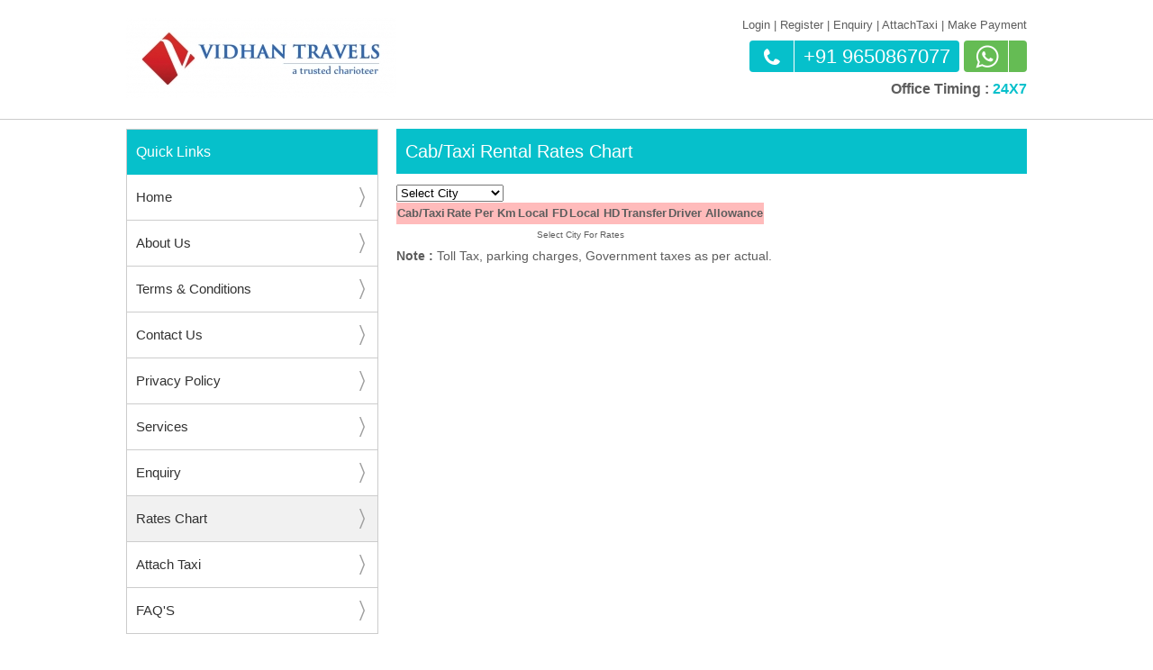

--- FILE ---
content_type: text/html; charset=UTF-8
request_url: http://vidhantravels.cabsaas.com/website/index/ratesheet
body_size: 3885
content:
  <!DOCTYPE html>
<html lang="en">
    <head>
        <meta charset="utf-8">
        <meta http-equiv="Content-Type" content="text/html; charset=utf-8" />
        <!--<meta name="viewport" content="width=device-width, initial-scale=1.0,  maximum-scale=1.0, user-scalable=no" />-->
        <title></title>        <meta name="viewport" content="width=device-width, initial-scale=1, maximum-scale=1, user-scalable=no">
<meta http-equiv="X-UA-Compatible" content="IE=edge">
        <link href="/tinymce/content.css" media="screen" rel="stylesheet" type="text/css">
<link href="/css/loadingAjax.css" media="screen" rel="stylesheet" type="text/css">
<link href="/view2/css/style.css" media="screen" rel="stylesheet" type="text/css">
<link href="/view2/css/responsive-style.css" media="screen" rel="stylesheet" type="text/css">
<link href="/images/company/favicon/Vidhan_Travels_20161123155214798949_favicon.ico" rel="shortcut icon" type="image/vnd.microsoft.icon">        <!-- Scripts -->
<!--        <script src="//ajax.googleapis.com/ajax/libs/jquery/1.11.3/jquery.min.js"></script>-->
      
        <script type="text/javascript" src="/js/ie-emulation-modes-warning.js"></script>
<script type="text/javascript" src="/js/jquery.min.js"></script>             <!--<script type="text/javascript">-->
        <!--</script>-->
        
           <script type="text/javascript">
                       </script>
    </head>
    <body>
     
        <script type="text/javascript">
                       </script>
          
        <div id="HeaderWrapper">
            <div class="HeaderInnerWrapper">
                <div class="WebsiteLogo Logo" style="margin: 0px;">
                    <a class="img-responsive pull-left" href="/" title="Vidhan Travels"><img src="/images/company/clogo/300x60/Vidhan_Travels_20161124171118614396_logo.jpg" style=" max-width:auto; max-height:63px; " /></a>
                </div>
                <div class="TopRightDiv">
                    <div class="TopQuickLinks">
                         
                            <a href="/signin">Login</a>
                            |
                            <a href="/signup">Register</a> 
                            |
                            <a href="/website/index/enquiry">Enquiry</a> 
                             |
                            <a href="/website/index/attachtaxi">AttachTaxi</a>   
                             |
                                <a href="/website/index/makepayment">Make Payment</a>
                                            </div>
                    <div class="PhoneNoOuter"> 
                        <div class="PhoneNoDiv" style="background-color:#65BC54;">
                            <div class="PhoneIcon" style="background: transparent url('/images/whatsapp-icon.png') no-repeat scroll 0 1px;     border-right: 1px solid #fff;     float: left;     height: 35px;     margin: 0 10px 0 0;     width: 39px;"></div>
                                                    </div>
                        <div class="PhoneNoDiv" style="margin-right:5px">
                            <div class="PhoneIcon"></div>
                            <div class="PhoneNumber">
                                <a href="tel:9650867077" style="color:#fff; text-decoration:none;">+91 9650867077</a>
                                </div>
                        </div>
                        
                        
                        <div class="OfficeTime"><b>Office Timing : </b><b style="color:#06C0CB;">24X7</b></div>
                        <div class="clr"></div>      
                    </div>
                </div>
<div class="clearfix"></div>
            </div>
        </div>
        <!--<link rel="stylesheet" href="/tinymce/content.css">-->

 



<div class="container-fluid">

    <div id="InnerPageWrapper">
        <div class="InnerPageDiv">
            <div id="QuickLinkWrapper">
                <div class="AboutQuickLinkTitle">Quick Links</div>
                <div class="QuickLinksList">
                    <ul>
                        <li><a href="/website">Home</a></li>
                        <li><a href="/website/index/aboutus">About Us</a></li> 
                        <li><a href="/website/index/tandc">Terms & Conditions</a></li>
                        <li><a href="/website/index/contactus">Contact Us</a></li>
                        <li><a href="/website/index/privacypolicy">Privacy Policy</a></li>
                        <li><a href="/website/index/services">Services</a></li> 
                        <li><a href="/website/index/enquiry">Enquiry</a></li>
                        <li class="Active"><a href="/website/index/ratesheet">Rates Chart</a></li>
                        <li><a href="/website/index/attachtaxi">Attach Taxi</a></li>
                        <li><a href="/website/index/faqs">FAQ'S</a></li>
                    </ul>
                </div>
            </div>
            <div id="AboutUsRightWrapper">
                <div class="AboutUsTitle"><h1>Cab/Taxi Rental Rates Chart</h1></div>
                <div class="AboutUsContentDiv">
                    <div class="row">
<div class="col-lg-4 col-sm-6">
<select class="form-control" name="cityselect" id="cityselect">
        <option value="">Select City</option>
           <option value="11">Allahabad</option>
               <option value="26">Ayodhya</option>
               <option value="31">Bangalore</option>
               <option value="50">Bodh Gaya</option>
               <option value="76">Delhi</option>
               <option value="92">Gorakhpur</option>
               <option value="159">Kolkata</option>
               <option value="183">Lucknow</option>
               <option value="203">Mumbai</option>
               <option value="345">Varanasi</option>
               <option value="405">Gaya</option>
               <option value="491">Mirzapur</option>
               <option value="579">Sirsi</option>
               <option value="2180">Ghazipur City</option>
               <option value="2488">Jaunpur</option>
               <option value="3302">Mughal Sarai Jn</option>
               <option value="5114">Mughalsarai</option>
               <option value="5153">Saroornagar</option>
               <option value="5156">Machhali Shahar</option>
               <option value="5157">Hyderabad</option>
           </select>
</div>

<div class="col-lg-8 col-sm-6">
</div>
</div>
       <div class="row">
<div class="col-lg-12 MarginTop">

<div class="table-responsive">
    <div style="height:100%; width:100%; top:0px; left:0px; position:absolute; display:none; background-color:#ffffff; opacity:0.60; z-index:100001;" id="loadingSpan">
                <div style="width:66px; height:66px; margin:auto; margin-top:100px; float:left; margin-left:300px;  "><img src="/images/loading.gif" /></div>
            </div>
    <table class="table table-bordered" id="ratesheettable">
    <thead>
<tr>
<th>Cab/Taxi</th>
<th>Rate Per Km</th>
<th>Local FD</th>
<th>Local HD</th>
<th>Transfer</th>
<th>Driver Allowance</th>
</tr>
</thead>
<tbody>
    <tr>
        <td colspan="6" style="text-align:center">Select City For  Rates</td> 
    </tr>
 
</tbody>       
</table>
</div>
 <div class="col-lg-12 alert alert-warning"><strong> Note : </strong>Toll Tax, parking charges, Government taxes as per actual.</div>
</div>
 
</div>             
                    
                </div>

            </div>
            <div class="clr"></div>
        </div>
    </div>


</div>

<script type="text/javascript" src="http://ajax.aspnetcdn.com/ajax/jQuery/jquery-1.9.1.min.js"></script> 

<script src="//code.jquery.com/ui/1.11.4/jquery-ui.js"></script>      

<link rel="stylesheet" href="//code.jquery.com/ui/1.11.4/themes/smoothness/jquery-ui.css">

<link rel="stylesheet" type="text/css" href="/view2/css/style.css"/>
<!--<link rel="stylesheet" type="text/css" href="/view2/css/cabsaas-style.css"/>-->
<link rel="stylesheet" type="text/css" href="/view2/css/responsive-style.css"/>
<link rel="stylesheet" type="text/css" href="/css/bootstrap.css"/>     
<script src="/js/newchosenrhishi.js" type="text/javascript"></script>  
      
<!--<link rel="stylesheet" type="text/css" href="/css/chosen.css" />-->
<link rel="stylesheet" type="text/css" href="/css/chosen.min.css" />
<link rel="stylesheet" type="text/css" href="/css/sweetalert.css" />
<script src="/js/sweetalert.min.js" type="text/javascript"></script>  
<script type="text/javascript"> 
 $(document).ready(function(){
     $("#cityselect").chosen();    
     $("#cityselect").change(function(){
           if(parseInt($.trim($(this).prop('selectedIndex')))==0){
               swal("Oops","Please Select City","error");
               return false;
           }
         $("#ratesheettable tbody").empty();   
         var strtext=$(this).val();
         var i=0;
         $('#loadingSpan').show();  
        $.ajax({
               type: "POST",
               url: "/website/index/ajaxratesheet", // call to Action method in COntroller 
               data: {postcity:strtext},
               dataType: 'JSON',
               success: function (data) {

//                    for (i = 0; i < data.length; i++) {
 
if(data!=""){
                    $.each(data, function (key, val) {
                       
//                        $('#' + Ids).append("<option value=" + key + ">" + val + "</option>");s
                        var cntrl = "<tr><td>" + val['vehicle'] + "</td><td>" + val['perkm'] + "</td><td>" + val['fd'] + "</td><td>" + val['hd'] + "</td><td>" + val['transfer'] + "</td><td>" + val['driver'] + "</td></tr>";
                        $("#ratesheettable tbody").append(cntrl);
                    });
                    }else{
                    $("#ratesheettable tbody").html("<tr><td colspan='6' style='text-align:center'>No Rates Found</td></tr>");
                    }
                    $('#loadingSpan').fadeOut(500);
                    }
          });
     });
     
 }); 
        
    </script>
         
        

<div id="FooterWrapper1">
     <!--            <div class="container-flud clearfix">
                <div class="container">
                    <div class="row">
                        <div class="col-lg-12"><div class="visitor-counter-div">
                                <span style="background: #777;padding: 6px; color: #fff;">
                                    <span style="font-size: 18px;">Visitors : </span>
                                    <span style="letter-spacing: 10px; font-size: 18px;">                                    </span>
                                </span>

                            </div></div>
                    </div>
                </div>
            </div> -->
<div class="FooterInnerWrapper1">

<div class="FooterQuickLink">
<div class="FooterQuickLinkTitle">Quick Links</div>
<div class="FooterQuickLinkList">
<ul>
<li><a href="/website/index/aboutus">About Us</a></li>
<li><a href="/website/index/tandc">Terms & Conditions</a></li>
<li><a href="/website/index/contactus">Contact Us</a></li>
<li><a href="/website/index/services">Services</a></li>
<li><a href="/website/index/ratesheet">Rate Chart</a></li>
<li><a href="/website/index/faqs">FAQ's</a></li>
</ul>
</div>
</div>
  
   <div class="FooterWeAcceptDiv">
<div class="FooterWeAcceptTitle">We Accept</div>
<div class="PaymentCardImage"></div>
<div class="FooterSecuredByDiv" style="margin:10px 0 0 0">
<div class="FooterSecuredByTitle">Secured By</div>
<div class="FooterSecuredByLogo"></div>
</div>
</div> 

    <div class="FooterTestimonilDiv">
<div class="FooterTestimonilTitle">Follow Us on</div>

<div class="SocialIconWrapper">
         <div class="FacebookLink" ><a href="http://facebook.com/vidhantravels" target="_blank"> </a></div>
                                <div class="TwitterLink" ><a href="http://twitter.com/vidhantravels" target="_blank"> </a></div>
                                <div class="GoogleLink" ><a href="u/1/108868510365757018479" target="_blank"> </a></div>
                                <div class="LinkedinLink" ><a href="https://www.linkedin.com/in/vidhantravels" target="_blank"> </a></div>
                            <!--<div class="FacebookLink"><a href="#" target="_blank"></a></div>
<div class="LinkedinLink"><a href="#" target="_blank"></a></div>
<div class="TwitterLink"><a href="#" target="_blank"></a></div>
<div class="GoogleLink"><a href="#" target="_blank"></a></div>-->
</div>
</div>
    <div class="clr"></div>
</div>
</div>


<div id="FooterWrapper2">
<div class="FooterInnerWrapper2">

<div class="CopyRightDiv">
    Copyright © Vidhan Travels 2026.  Design By Infogird Informatics Private Limited. Powered By <a href="http://www.cabsaas.com" target="_blank" >Cabsaas.com </a>
</div>


<div class="clr"></div>
</div>
</div>

    
        <script type="text/javascript" src="/js/loadingAjax.js"></script>
<script type="text/javascript" src="/js/bootstrap.min.js"></script>
<script type="text/javascript" src="/js/ie10-viewport-bug-workaround.js"></script>      
   <script type="text/javascript">
                       </script>
        <script type="text/javascript">
                       </script>
         
            
                  

    </body>
  
    <script>   
//
//    $("head").append($("<script type='text/javascript' src='/js/chosen.ajax.js'>")); 
//    $("head").append($("<script type='text/javascript' src='/js/date/jquery-ui.js'>"));  
//    $("head").append($("<script type='text/javascript' src='/view2/js/newchosen_checkPrev_min.js'>"));  
  //  $("head").append($("<script type='text/javascript' src='//ajax.googleapis.com/ajax/libs/jqueryui/1.11.4/jquery-ui.min.js'>")); 
//     $("head").append($("<script type='text/javascript' src='/js/jquery.timepicker.js'>"));  
  //   $("head").append($("<script type='text/javascript' src='/js/jquery.datetimepicker.js'>"));  
//    $("head").append($("<script type='text/javascript' src='/js/chosen.jquery.min.js'>")); 
 </script>
 <style>
     .visitor-counter-div{width: 300px;
                                 margin: 0 auto; 
                                 height: 50px;
                                 text-align: center;
                                 margin-top: -39px;}
     .Logo img{ max-width: 100%;height: auto !important; max-height:100px !important;}
     @media screen and (max-width: 900px) {
         .PhoneNoDiv{
             margin-right:0px !important;
             margin-top:5px;  
         }
     .img-responsive{
       float: none !important;  
     }
     small a{
         color:#fff !important;
     }  
 }
 </style>
</html>
 

--- FILE ---
content_type: text/css
request_url: http://vidhantravels.cabsaas.com/tinymce/content.css
body_size: 506
content:
/*body {
	background-color: #FFFFFF;
	font-family: Verdana, Arial, Helvetica, sans-serif;
	font-size: 10px;
	scrollbar-3dlight-color: #F0F0EE;
	scrollbar-arrow-color: #676662;
	scrollbar-base-color: #F0F0EE;
	scrollbar-darkshadow-color: #DDDDDD;
	scrollbar-face-color: #E0E0DD;
	scrollbar-highlight-color: #F0F0EE;
	scrollbar-shadow-color: #F0F0EE;
	scrollbar-track-color: #F5F5F5;
}*/

td {
	font-family: Verdana, Arial, Helvetica, sans-serif;
	font-size: 10px;
}

pre {
	font-family: Verdana, Arial, Helvetica, sans-serif;
	font-size: 10px;
}

.example1 {
	font-weight: bold;
	font-size: 14px
}

.example2 {
	font-weight: bold;
	font-size: 12px;
	color: #FF0000
}

.tablerow1 {
	background-color: #BBBBBB;
}

thead {
	background-color: #FFBBBB;
}

tfoot {
	background-color: #BBBBFF;
}

th {
	font-family: Verdana, Arial, Helvetica, sans-serif;
	font-size: 13px;
}

/* Basic formats */

.bold {
	font-weight: bold;
}

.italic {
	font-style: italic;
}

.underline {
	text-decoration: underline;
}

/* Global align classes */

.left {
	text-align: inherit;
}

.center {
	text-align: center;
}

.right {
	text-align: right;
}

.full {
	text-align: justify
}

/* Image and table specific aligns */

img.left, table.left {
	float: left;
	text-align: inherit;
}

img.center, table.center {
	margin-left: auto;
	margin-right: auto;
	text-align: inherit;
}

img.center {
	display: block;
}

img.right, table.right {
	float: right;
	text-align: inherit;
}


--- FILE ---
content_type: text/css
request_url: http://vidhantravels.cabsaas.com/view2/css/style.css
body_size: 7254
content:
@charset "utf-8";

/*==================================*/

/* Theme Name: CabSaas Theme */
/* Author Name: Team Infogird */
/* Author URI: http://www.infogird.com */
/* Date: 28,09,2015 */

/*==================================*/


/*	_RESET
-----------------------------------------------*/
html,body,div,ul,ol,li,dl,dt,dd,h1,h2,h3,h4,h5,h6,pre,form,blockquote,fieldset,input,abbr,article,aside,command,details,figcaption,figure,footer,header,hgroup,mark,meter,nav,output,progress,section,summary,time{ margin: 0; padding: 0; }
h1,h2,h3,h4,h5,h6,pre,code,address,caption,cite,code,em,strong,th,figcaption { font-style: normal;}
fieldset,iframe { border: none; }
caption,th { text-align: left; }
table { border-collapse: collapse; border-spacing: 0; }
article,aside,footer,header,hgroup,nav,section,figure,figcaption { display: block; }


/*	_BODY
-----------------------------------------------*/
Body{ padding:0; margin:0; font-family:Arial, Helvetica, sans-serif; font-size:14px; color:#333; text-align:left; background-color:#fff; }

.clr{ clear:both; padding:0; margin:0; width:100%; font-size:0; line-height:0; }

::selection { background:#ff8a18; color:#fff; }
::-moz-selection { background:#ff8a18; color:#fff; }
::-webkit-selection { background:#ff8a18; color:#fff; }

.OrangeColor{ color:#ff8a18; }

/*	_HEADER
-----------------------------------------------*/

#HeaderWrapper{ width:100%; height:auto; float:left; padding:20px 0 20px 0; background-color:#fff; border-bottom:1px solid #ccc; }
.HeaderInnerWrapper{ width:1000px; height:auto; margin:auto; }

.WebsiteLogo{ width:300px; height:auto; float:left; margin:8px 0 0 0; }


.TopRightDiv{ width:500px; height:auto; float:right; }

.TopQuickLinks{ width:auto; height:auto; float:right; font-size:13px; text-align:left; color:#5d5d5d; font-weight:normal; }
.TopQuickLinks a{ color:#5d5d5d; text-decoration:none;}
.TopQuickLinks a:hover{ color:#06c0cb;}

.PhoneNoOuter{ width:500px; height:auto; float:left; margin:10px 0 0 0; }
.PhoneNoDiv{ width:auto; height:35px; float:right; background-color:#06c0cb; -webkit-border-radius: 4px; -moz-border-radius: 4px; border-radius: 4px; padding:0 10px 0 10px; }
.PhoneIcon{ width:39px; height:35px; float:left; background:url(../images/phone-new-icon.png) no-repeat scroll 0 3px transparent; margin:0 10px 0 0; border-right:1px solid #fff;  }
.PhoneNumber{ width:auto; height:35px; line-height:35px; float:left; font-size:22px; text-align:left; color:#fff; font-weight:normal; }
.OfficeTime{ width: 100%; height: auto; float: left; color:#5d5d5d; text-align: right; margin: 10px 0px 0px; font-size: 16px;}

/*	_BANNER IMAGE
-----------------------------------------------*/
#BannerWrapper{ width:100%; height:auto; float:left; background:url(../images/banner-image.jpg) no-repeat scroll center top / cover; }
#BannerWrapper img{ width:100%; height:auto; }


#SearchBoxWrapper{ width:1000px; height:auto; margin:auto; }

.SearchBoxTitle{ width:1000px; height:auto; float:left; }
.SearchBoxTitle h1{ width:1000px; height:auto; float:left; display:block; padding:0; margin:20px 0 5px 0; font-size:35px; text-align:center; color:#fff; font-weight:normal; }
.SearchBoxTitle p{ width:1000px; height:auto; float:left; display:block; padding:0; margin:0; font-size:20px; text-align:center; color:#fff; font-weight:normal; }


/*	_SEARCH BOX
-----------------------------------------------*/
#TabWrapper{ width:998px; height:auto; float:left; margin:20px 0 0 0; background-color:#fff; border:1px solid #ccc; }

.Menuwrapper{ width:996px; height:auto; float:left; background-color:#f3f3f3; border-bottom:1px solid #ccc; }
.DropDownMenu{ width:34px; height:28px; float:right; background:url(../images/sprite.png) no-repeat scroll 0 -462px transparent; margin:13px 10px 0 0; cursor:pointer; }

.menu-career { width:auto; height:55px; float:left; margin:0;}
.menu-career ul { padding:0; margin:0; }
.menu-career li { height:55px; float:left; display: inline; background:url(../images/div.jpg) repeat-y scroll right 0; }
.menu-career li:last-child{ background-image:none;}

.menu-career li a { width:auto; height:55px; line-height:55px; padding:0 38px 0 38px; float:left; border-bottom: none; text-decoration: none; font-size:16px; color:#323232; font-weight:normal; display:block; -webkit-transition: all 0.5s ease; -moz-transition: all 0.5s ease; -o-transition: all 0.5s ease; transition: all 0.5s ease; }

.menu-career li a:hover { width:auto; height:56px; color:#ff8a18; background-color:#fff; -webkit-box-shadow: inset 0px 5px 0px #ff8a18; -moz-box-shadow: inset 0px 5px 0px #ff8a18; box-shadow: inset 0px 5px 0px #ff8a18; -webkit-transition: all 0.5s ease; -moz-transition: all 0.5s ease; -o-transition: all 0.5s ease; transition: all 0.5s ease; }
.menu-career li.active a { width:auto; height:56px; color:#ff8a18; background-color:#fff; -webkit-box-shadow: inset 0px 5px 0px #ff8a18; -moz-box-shadow: inset 0px 5px 0px #ff8a18; box-shadow: inset 0px 5px 0px #ff8a18; }

.content { width: 978px; height:auto; float: left; clear: both; margin:10px 0 0 10px; }
.BoxShadow{ width:1000px; height:auto; float:left; }

/*OUTSTATION TAB*/
#SearchBoxLeftSection{ width:660px; height:auto; float:left; margin:0 0 10px 0;}
.TripTypeDiv{ width:660px; height:auto; float:left; margin:10px 0 0 0; }
.TripTypeTitle{ font-size:14px; text-align:left; color:#323232; font-weight:normal; margin:0 10px 0 0; }

.SearchInputBoxOuterDiv{ width:660px; height:auto; float:left; margin:10px 0 0 0; }

.SearchInputBoxDiv{ width:292px; height:42px; float:left; border:1px solid #ccc; -webkit-border-radius: 5px; -moz-border-radius: 5px; border-radius: 5px; -webkit-box-shadow: inset 0px 2px 20px #e9e9e9; -moz-box-shadow: inset 0px 2px 20px #e9e9e9; box-shadow: inset 0px 2px 20px #e9e9e9; margin:0 10px 0 0; }
.SearchInputBox{ width:282px; height:32px; float:left; border:none; background:none; margin:5px 0 0 5px; font-size:14px; text-align:left; color:#5d5d5d; font-weight:normal; background:url(../images/input-arrow.png) no-repeat scroll 95% 13px transparent; }

.MinusBtn{ width:23px; height:23px; float:left; margin:10px 6px 0 0; cursor:pointer; background:url(../images/sprite.png) no-repeat scroll 0 0 transparent; -webkit-transition: all 0.5s ease; -moz-transition: all 0.5s ease; -o-transition: all 0.5s ease; transition: all 0.5s ease; }
.MinusBtn:hover{ background-position:0 -28px; -webkit-transition: all 0.5s ease; -moz-transition: all 0.5s ease; -o-transition: all 0.5s ease; transition: all 0.5s ease; }

.PlusBtn{ width:23px; height:23px; float:left; margin:10px 0 0 0; cursor:pointer; background:url(../images/sprite.png) no-repeat scroll -28px 0 transparent; -webkit-transition: all 0.5s ease; -moz-transition: all 0.5s ease; -o-transition: all 0.5s ease; transition: all 0.5s ease; }
.PlusBtn:hover{ background-position:-28px -28px; -webkit-transition: all 0.5s ease; -moz-transition: all 0.5s ease; -o-transition: all 0.5s ease; transition: all 0.5s ease; }


#SearchBoxRightSection{ width:300px; height:auto; float:right; margin:0 0 10px 0; }

.RightSectionInputOuter{ width:300px; height:auto; float:left; margin:37px 0 0 0; }
.RightSectionInputOuter2{ width:300px; height:auto; float:left; margin:10px 0 0 0;}

.PickupDateInputBoxDiv{ width:143px; height:42px; float:left; border:1px solid #ccc; -webkit-border-radius: 5px; -moz-border-radius: 5px; border-radius: 5px; -webkit-box-shadow: inset 0px 2px 20px #e9e9e9; -moz-box-shadow: inset 0px 2px 20px #e9e9e9; box-shadow: inset 0px 2px 20px #e9e9e9; margin:0; }
.PickupDateInputBox{ width:133px; height:32px; float:left; border:none; background:none; margin:5px 0 0 5px; font-size:14px; text-align:left; color:#5d5d5d; font-weight:normal; background:url(../images/calender.png) no-repeat scroll 95% 7px transparent;}

.PickupDateInputBoxDiv2{ width:143px; height:42px; float:right; border:1px solid #ccc; -webkit-border-radius: 5px; -moz-border-radius: 5px; border-radius: 5px; -webkit-box-shadow: inset 0px 2px 20px #e9e9e9; -moz-box-shadow: inset 0px 2px 20px #e9e9e9; box-shadow: inset 0px 2px 20px #e9e9e9; margin:0; }
.PickupDateInputBox2{ width:133px; height:32px; float:left; border:none; background:none; margin:5px 0 0 5px; font-size:14px; text-align:left; color:#5d5d5d; font-weight:normal; background:url(../images/clock.png) no-repeat scroll 95% 7px transparent;}

.SearchBtnOuterDiv{ width:978px; height:auto; float:left; margin:0 0 10px 0;}
.SearchBtn{ width:145px; height:45px; line-height:45px; float:right; background-color:#ff8a18; font-size:20px; text-align:center; color:#fff; font-weight:normal; -webkit-border-radius: 5px; -moz-border-radius: 5px; border-radius: 5px; cursor:pointer; -webkit-transition: all 0.5s ease; -moz-transition: all 0.5s ease; -o-transition: all 0.5s ease; transition: all 0.5s ease; text-shadow: 0px 1px 0px #c96300; border:none; }
.SearchBtn:hover{ background-color:#fb7d03; -webkit-transition: all 0.5s ease; -moz-transition: all 0.5s ease; -o-transition: all 0.5s ease; transition: all 0.5s ease;}



/*	_WHY BOOK WITH US
-----------------------------------------------*/
#WhyBookWrapper{ width:100%; height:auto; float:left; margin:220px 0 0 0; }
.WhyBookInnerWrapper{ width:1000px; height:auto; margin:auto; font-size:24px; text-align:center; color:#323232; font-weight:normal; text-transform:uppercase; }

#ServiceWrapper{ width:100%; height:auto; float:left; background-color:#06c0cb; margin:15px 0 0 0; padding:0 0 20px 0; }
.ServiceInnerWrapper{ width:1000px; height:auto; margin:auto; }

.EasyStepsOuterDiv{ width:455px; height:auto; float:left; margin:20px 0 0 30px; }

.EasyStepsIcon{ width:65px; height:65px; float:left; margin:0 0 0 195px; background:url(../images/sprite.png) no-repeat scroll 0 -61px transparent;}
.SecuredIcon{ width:65px; height:65px; float:left; margin:0 0 0 195px; background:url(../images/sprite.png) no-repeat scroll -75px -61px transparent;}
.ServicesIcon{ width:65px; height:65px; float:left; margin:0 0 0 195px; background:url(../images/sprite.png) no-repeat scroll -150px -61px transparent;}
.SupportIcon{ width:65px; height:65px; float:left; margin:0 0 0 195px; background:url(../images/sprite.png) no-repeat scroll -225px -61px transparent;}

.EasyStepsOuterDiv h1{ width:455px; height:auto; float:left; font-size:20px; text-align:center; color:#fff; font-weight:normal; padding:0; margin:10px 0 0 0;}
.EasyStepsOuterDiv p{ width:455px; height:auto; float:left; font-size:14px; text-align:center; color:#fff; font-weight:normal; padding:0; margin:10px 0 0 0; }




.PopularCityTitle{ width:100%; height:auto; float:left; padding:0; margin:0 0 15px 0; font-size:24px; text-align:center; color:#323232; font-weight:normal; text-transform:uppercase; }

.MumbaiCity{ width:250px; height:200px; float:left; display:block; position:relative; -webkit-transition: all 0.5s ease; -moz-transition: all 0.5s ease; -o-transition: all 0.5s ease; transition: all 0.5s ease; }

.MumbaiCity .caption { opacity: 0; position: absolute; height:200px; width: 250px; top: 0px; left: 0px; padding:0; color: white; background:#000; text-align: center; font-weight:bold; -webkit-transition: all 0.5s ease; -moz-transition: all 0.5s ease; -o-transition: all 0.5s ease; transition: all 0.5s ease; cursor:default; } 
.MumbaiCity .caption .Box{ width:230px; height:180px; float:left; margin:8px 0 0 8px; border:1px solid #fff;}
.MumbaiCity .caption .Box h1{ width:220px; height:auto; float:left; padding:0; margin:0; display:block; margin:30px 0 0 5px; font-size:18px; text-align:center; color:#fff; font-weight:normal; text-transform:uppercase; }
.MumbaiCity .caption .Box p{ width:220px; height:auto; float:left; padding:0; margin:0; display:block; margin:5px 0 0 5px; font-size:14px; text-align:center; color:#fff; font-weight:normal; }
.MumbaiCity:hover .caption { opacity: 0.7; }
.MumbaiCityBtn a{ width:100px; height:30px; line-height:30px; float:left; background-color:#fff; -webkit-border-radius: 5px; -moz-border-radius: 5px; border-radius: 5px; margin:10px 0 0 65px; display:block; font-size:13px; text-align:center; color:#323232; text-decoration:none; }

/*	_FOOTER
-----------------------------------------------*/
#FooterWrapper1{ width:100%; height:auto; float:left; background-color:#323232; padding:10px 0 10px 0; margin:25px 0 0 0; }
.FooterInnerWrapper1{ width:1000px; height:auto; margin:auto; }

.FooterQuickLink{ width:220px; height:auto; float:left; }
.FooterQuickLinkTitle{ width:220px; height:auto; float:left; border-bottom:1px solid #fff; font-size:14px; text-align:left; color:#fff; font-weight:normal; padding:0 0 10px 0; text-transform:uppercase; }
.FooterQuickLinkList{ width:220px; height:auto; float:left; margin:10px 0 0 0; }
.FooterQuickLinkList ul{ padding:0; margin:0; }
.FooterQuickLinkList li{ padding:0; margin:0 0 5px 0; list-style-type:none;}
.FooterQuickLinkList li a{ font-size:13px; text-align:left; color:#fff; font-weight:normal; text-decoration:none; }
.FooterQuickLinkList li a:hover{ text-decoration:underline; }

.FooterWeAcceptDiv{ width:200px; height:auto; float:left; 
margin:0 0 0 20px; }
.FooterWeAcceptTitle{ width:200px; height:auto; float:left; border-bottom:1px solid #fff; font-size:14px; text-align:left; color:#fff; font-weight:normal; padding:0 0 10px 0; text-transform:uppercase; }
.PaymentCardImage{ width:177px; height:23px; float:left; margin:10px 0 0 0; background:url(../images/sprite.png) no-repeat scroll -61px -14px transparent; }

.FooterSecuredByDiv{ width:200px; height:auto; float:left; margin:0 0 0 20px; }
.FooterSecuredByTitle{ width:200px; height:auto; float:left; border-bottom:1px solid #fff; font-size:14px; text-align:left; color:#fff; font-weight:normal; padding:0 0 10px 0; text-transform:uppercase; }
.FooterSecuredByLogo{ width:62px; height:48px; float:left; margin:10px 0 0 0; background:url(../images/sprite.png) no-repeat scroll -248px -1px transparent; } 

.FooterTestimonilDiv{ width:320px; height:auto; float:left; margin:0 0 0 20px; }
.FooterTestimonilTitle{ width:320px; height:auto; float:left; border-bottom:1px solid #fff; font-size:14px; text-align:left; color:#fff; font-weight:normal; padding:0 0 10px 0; text-transform:uppercase; }


.TestimonilQuotes{ width:320px; height:150px; float:left; background:url(../images/sprite.png) no-repeat scroll 0 -136px transparent; margin:10px 0 0 0; }
.TestimonilTitle{ width:248px; height:auto; float:left; margin:20px 0 0 36px; font-size:14px; text-align:center; color:#ff8a18; font-weight:bold; text-transform:uppercase; }
.TestimonilMessage{ width:248px; height:auto; float:left; margin:5px 0 0 36px; font-size:14px; text-align:center; color:#fff; font-style:italic; }
.TestimonilAutherName{ width:248px; height:auto; float:left; margin:5px 0 0 36px; font-size:14px; text-align:center; color:#ff8a18; font-weight:bold; }

#FooterWrapper2{ width:100%; height:auto; float:left; padding:10px 0 10px 0; }
.FooterInnerWrapper2{ width:1000px; height:auto; margin:auto; }
.CopyRightDiv{ width:1000px; height:auto; float:left; font-size:13px; text-align:center; color:#5d5d5d; font-weight:normal; }

.SocialMediaDiv{ width:190px; height:auto; float:right; }
.SocialMediaTitle{ width:auto; float:left; font-size:14px; text-align:left; color:#5d5d5d; font-weight:bold; }
.FacebookIcon a{ width:22px; height:19px; float:right; display:block; background:url(../images/sprite.png) no-repeat scroll -320px -15px transparent; margin:0 5px 0 0; }
.TwitterIcon a{ width:22px; height:19px; float:right; display:block; background:url(../images/sprite.png) no-repeat scroll -347px -15px transparent; margin:0 5px 0 0; }
.GooglePulsIcon a{ width:22px; height:19px; float:right; display:block; background:url(../images/sprite.png) no-repeat scroll -374px -15px transparent; margin:0 5px 0 0; }
.LindinIcon a{ width:22px; height:19px; float:right; display:block; background:url(../images/sprite.png) no-repeat scroll -401px -15px transparent; }


/*	_SEARCH PAGE
-----------------------------------------------*/

#InnerPageWrapper{ width:100%; height:auto; float:left; }
.InnerPageDiv{ width:1000px; height:auto; margin:auto; padding:0 0 20px 0; }

#ModifySearchWrapper{ width:998px; height:auto; float:left; border:1px solid #ccc; border-top:none; }

.ModifyDiv{ width:998px; height:51px; float:left; position:relative; }
.ModifyBtn{ width:109px; height:62px; line-height:50px; float:left; background:url(../images/sprite.png) no-repeat scroll -300px -57px transparent; z-index:1003; position:absolute; left:0; top:0; cursor:pointer; font-size:15px; text-align:center; color:#fff; font-weight:normal; }
.ModifyContentDispalyDiv{ width:869px; height:51px; line-height:51px; float:right; margin:0 10px 0 0; font-size:14px; text-align:left; color:#5d5d5d; font-weight:normal; text-overflow:ellipsis; overflow:hidden; white-space:nowrap; }

.HideShowDiv{ width:998px; height:auto; float:left; padding:15px 0 15px 0; border-top:1px solid #ccc; }
.ModifyMenuDiv{ width:978px; height:auto; float:left; margin:0 0 0 10px; }

.menu2 { width:976px; height:55px; float:left; margin:0; background-color:#f3f3f3; border:1px solid #ccc; }
.menu2 ul { padding:0; margin:0; }
.menu2 li { height:55px; float:left; display: inline; background:url(../images/div.jpg) repeat-y scroll right 0; }
.menu2 li:last-child{ background-image:none;}

.menu2 li a { width:auto; height:55px; line-height:55px; padding:0 42px 0 42px; float:left; border-bottom: none; text-decoration: none; font-size:16px; color:#323232; font-weight:normal; display:block; -webkit-transition: all 0.5s ease; -moz-transition: all 0.5s ease; -o-transition: all 0.5s ease; transition: all 0.5s ease; }

.menu2 li a:hover { width:auto; height:55px; color:#ff8a18; background-color:#fff; -webkit-box-shadow: inset 0px 5px 0px #ff8a18; -moz-box-shadow: inset 0px 5px 0px #ff8a18; box-shadow: inset 0px 5px 0px #ff8a18; -webkit-transition: all 0.5s ease; -moz-transition: all 0.5s ease; -o-transition: all 0.5s ease; transition: all 0.5s ease; }
.menu2 li.active a { width:auto; height:55px; color:#ff8a18; background-color:#fff; -webkit-box-shadow: inset 0px 5px 0px #ff8a18; -moz-box-shadow: inset 0px 5px 0px #ff8a18; box-shadow: inset 0px 5px 0px #ff8a18; }

.content2 { width: 978px; height:auto; float: left; clear: both; margin:10px 0 0 10px; }



.SearchResultTitleBox{ width:998px; height:50px; float:left; background-color:#06c0cb; border:1px solid #ccc; margin:20px 0 0 0; }
.VehicleName{ width:240px; height:50px; line-height:50px; float:left; margin:0 0 0 10px; font-size:15px; text-align:center; color:#fff; font-weight:normal; text-transform:uppercase; cursor:pointer; }
.VehicleName:hover{ text-decoration:underline; }

.SeatNo{ width:70px; height:50px; line-height:50px; float:left; margin:0 0 0 10px; font-size:15px; text-align:center; color:#fff; font-weight:normal; text-transform:uppercase; cursor:pointer; }
.SeatNo:hover{ text-decoration:underline; }

.PerKm{ width:150px; height:50px; line-height:50px; float:left; margin:0 0 0 10px; font-size:15px; text-align:center; color:#fff; font-weight:normal; text-transform:uppercase; cursor:pointer; }
.PerKm:hover{ text-decoration:underline; }

.FareTitle{ width:150px; height:50px; line-height:50px; float:left; margin:0 0 0 10px; font-size:15px; text-align:center; color:#fff; font-weight:normal; text-transform:uppercase; cursor:pointer; }
.FareTitle:hover{ text-decoration:underline; }
.FareTitle a{ text-decoration:none; color:#fff; }

.FareTitle a { color:#fff; text-decoration: none; }
.FareTitle a:hover { cursor:help; position: relative }
.FareTitle a span { display: none; }
.FareTitle a:hover span { background-color:#fdddbe; font-size:12px; text-align:left; font-weight:normal; color:#5d5d5d; text-transform:none; line-height:normal; border:1px solid #ff8a18; padding: 8px; display: block; z-index: 100; left: 0px; margin:8px 0 0 0; width: 220px; position: absolute; top: 10px; text-decoration: none -webkit-border-radius: 5px; -moz-border-radius: 5px; border-radius: 5px; }

.AdvanceTitle{ width:150px; height:50px; line-height:50px; float:left; margin:0 0 0 10px; font-size:15px; text-align:center; color:#fff; font-weight:normal; text-transform:uppercase; cursor:pointer; }
.AdvanceTitle:hover{ text-decoration:underline; }
.AdvanceTitle a { color:#fff; text-decoration: none; }
.AdvanceTitle a:hover { cursor:help; position: relative }
.AdvanceTitle a span { display: none; }
.AdvanceTitle a:hover span { background-color:#fdddbe; font-size:12px; text-align:left; font-weight:normal; color:#5d5d5d; text-transform:none; line-height:normal; border:1px solid #ff8a18; padding: 8px; display: block; z-index: 100; left: 0px; margin:8px 0 0 0; width: 220px; position: absolute; top: 10px; text-decoration: none -webkit-border-radius: 5px; -moz-border-radius: 5px; border-radius: 5px; }

.CarSearchResultBox{ width:998px; height:auto; float:left; border:1px solid #ccc; margin:10px 0 0 0; padding:10px 0 10px 0; }
.CarPhotoOuterDiv{ width:240px; height:auto; float:left; margin:0 0 0 10px; }
.CarPhoto{ width:96px; height:72px; float:left; }
.CarName{ width:134px; height:auto; float:left; margin:10px 0 0 10px; font-size:15px; text-align:left; color:#5d5d5d; font-weight:normal; }

.SeatNoDiv{ width:70px; height:auto; float:left; margin:10px 0 0 10px; font-size:15px; text-align:center; color:#5d5d5d; font-weight:normal; }
.PerKmDiv{ width:150px; height:auto; float:left; margin:10px 0 0 10px; font-size:15px; text-align:center; color:#5d5d5d; font-weight:normal; }
.TotalFareDiv{ width:150px; height:auto; float:left; margin:10px 0 0 10px; font-size:15px; text-align:center; color:#5d5d5d; font-weight:normal; }
.TotalFareDiv a{ font-size:12px; text-align:center; color:#ff8a18; text-decoration:none; }

.TotalFareDiv a { color:#ff8a18; text-decoration:none; font-size:12px; }
.TotalFareDiv a:hover { cursor:help; position: relative }
.TotalFareDiv a span { display: none; }
.TotalFareDiv a:hover span { background-color:#fdddbe; font-size:12px; text-align:left; font-weight:normal; color:#5d5d5d; text-transform:none; line-height:normal; border:1px solid #ff8a18; padding: 8px; display: block; z-index: 100; left: 0px; margin:8px 0 0 0; width: 220px; position: absolute; top: 10px; text-decoration: none -webkit-border-radius: 5px; -moz-border-radius: 5px; border-radius: 5px; }

.AdvancePayDiv{ width:150px; height:auto; float:left; margin:10px 0 0 10px; font-size:15px; text-align:center; color:#5d5d5d; font-weight:normal; }

.SelectBtn{ width:130px; height:42px; line-height:42px; float:right; background-color:#06c0cb; border:none; -webkit-border-radius: 5px; -moz-border-radius: 5px; border-radius: 5px; margin:10px 10px 0 0; font-size:16px; text-align:center; color:#fff; font-weight:normal; cursor:pointer; -webkit-transition: all 0.5s ease; -moz-transition: all 0.5s ease; -o-transition: all 0.5s ease; transition: all 0.5s ease; text-shadow: 0px 1px 0px #06c0cb; }
.SelectBtn:hover{ background-color:#03b3bd; -webkit-transition: all 0.5s ease; -moz-transition: all 0.5s ease; -o-transition: all 0.5s ease; transition: all 0.5s ease; }

.BookNowDiv{ width:976px; height:auto; float:left; border:1px solid #ccc; background-color:#f3f3f3; margin:0 0 0 10px; padding:10px 0 10px 0; }
.HowManyCarsDiv{ width:200px; height:auto; float:left; margin:0 0 0 10px;}
.HowManyCarsTitle{ width:200px; height:auto; float:left; font-size:15px; text-align:left; color:#5d5d5d; font-weight:bold;}
.HowManyCarsInputDiv{ width:198px; height:42px; float:left; margin:10px 0 0 0; border:1px solid #ccc; -webkit-border-radius: 5px; -moz-border-radius: 5px; border-radius: 5px; -webkit-box-shadow: inset 0px 2px 20px #e9e9e9; -moz-box-shadow: inset 0px 2px 20px #e9e9e9; box-shadow: inset 0px 2px 20px #e9e9e9; background-color:#fff; }
.HowManyCarsInput{ width:188px; height:32px; float:left; margin:5px 0 0 5px; border:none; background:url(../images/input-arrow.png) no-repeat scroll 95% 13px transparent; font-size:14px; text-align:left; color:#5d5d5d; font-weight:normal; }
.YouArePayingDiv{ width:300px; height:auto; float:left; margin:0 0 0 10px; }
.YouArePayingTitle{ width:300px; height:auto; float:left; font-size:15px; text-align:left; color:#5d5d5d; font-weight:bold;}
.TotalAmauntDiv{ width:90px; height:42px; line-height:42px; float:left; margin:10px 0 0 10px; font-size:15px; text-align:left; color:#ff8a18; font-weight:bold; }


.BookNowBtn{ width:130px; height:42px; line-height:42px; float:left; background-color:#ff8a18; border:none; -webkit-border-radius: 5px; -moz-border-radius: 5px; border-radius: 5px; margin:30px 0 0 10px; font-size:16px; text-align:center; color:#fff; font-weight:normal; cursor:pointer; -webkit-transition: all 0.5s ease; -moz-transition: all 0.5s ease; -o-transition: all 0.5s ease; transition: all 0.5s ease; text-shadow: 0px 1px 0px #f27700; }
.BookNowBtn:hover{ background-color:#e47204; -webkit-transition: all 0.5s ease; -moz-transition: all 0.5s ease; -o-transition: all 0.5s ease; transition: all 0.5s ease; }


/*	_BOOKING PAGE
-----------------------------------------------*/
#TravellerDetailsOuterWrapper{ width:698px; height:auto; float:left; }

#TravellerDetailsWrapper{ width:698px; height:auto; float:left; border:1px solid #ccc; margin:10px 0 0 0; }
.TravellerDetailsTitleBg{ width:698px; height:50px; float:left; background-color:#06c0cb; border-bottom:1px solid #ccc; }
.TravellerDetailsTitle{ width:450px; height:50px; line-height:50px; float:left; font-size:16px; text-align:left; color:#fff; font-weight:normal; text-indent:10px; text-transform:uppercase; }
.EditBtn{ width:55px; height:22px; line-height:22px; float:right; background-color:#fff; -webkit-border-radius: 5px; -moz-border-radius: 5px; border-radius: 5px; margin:14px 10px 0 0; cursor:pointer; font-size:14px; text-align:left; color:#323232; font-weight:normal; }
.EditIcon{ width:13px; height:12px; float:left; background:url(../images/sprite.png) no-repeat scroll -433px -18px transparent; margin:5px 5px 0 5px; }


.TravellerDetailsLeftDiv{ width:365px; height:auto; float:left; margin:10px 0 0 10px; }
.TravellerDetailsInputBox{ width:363px; height:42px; float:left; border:1px solid #ccc; -webkit-border-radius: 5px; -moz-border-radius: 5px; border-radius: 5px; -webkit-box-shadow: inset 0px 2px 20px #e9e9e9; -moz-box-shadow: inset 0px 2px 20px #e9e9e9; box-shadow: inset 0px 2px 20px #e9e9e9; margin:0 0 10px 0; }
.TravellerDetailsInput{ width:353px; height:32px; float:left; margin:5px 0 0 5px; border:none; font-size:14px; text-align:left; color:#5d5d5d; font-weight:normal; background:none; }

.FlagOuterDiv{ width:70px; height:42px; float:left; margin:0; border-right:1px solid #ccc; cursor:pointer; }
.FlagDiv{ width:21px; height:15px; float:left; margin:13px 0 0 5px; }
.CountryCodeDiv{ width:34px; height:42px; line-height:42px; float:left; margin:0 0 0 5px; font-size:14px; text-align:center; color:#5d5d5d; font-weight:bold; }

.TravellerDetailsInput2{ width:282px; height:32px; float:left; margin:5px 0 0 5px; border:none; font-size:14px; text-align:left; color:#5d5d5d; font-weight:normal; background:none; }

.OtpInputOuterBox{ width:173px; height:42px; float:left; border:1px solid #ccc; -webkit-border-radius: 5px; -moz-border-radius: 5px; border-radius: 5px; -webkit-box-shadow: inset 0px 2px 20px #e9e9e9; -moz-box-shadow: inset 0px 2px 20px #e9e9e9; box-shadow: inset 0px 2px 20px #e9e9e9; margin:0 0 10px 0;}
.OtpInputBox{ width:163px; height:32px; float:left; margin:5px 0 0 5px;  border:none; font-size:14px; text-align:left; color:#5d5d5d; font-weight:normal; background:none; }

.OtpInputBox2{ width:163px; height:32px; float:left; margin:5px 0 0 5px;  border:none; font-size:14px; text-align:left; color:#5d5d5d; font-weight:normal; background:url(../images/input-arrow.png) no-repeat scroll 95% 13px transparent; }

.OtpInputOuterBox2{ width:173px; height:42px; float:right; border:1px solid #ccc; -webkit-border-radius: 5px; -moz-border-radius: 5px; border-radius: 5px; -webkit-box-shadow: inset 0px 2px 20px #e9e9e9; -moz-box-shadow: inset 0px 2px 20px #e9e9e9; box-shadow: inset 0px 2px 20px #e9e9e9; margin:0 0 10px 0;}

.SignInBtn{ width:175px; height:42px; line-height:42px; float:right; background-color:#ff8a18; -webkit-border-radius: 5px; -moz-border-radius: 5px; border-radius: 5px; font-size:16px; text-align:center; color:#fff; font-weight:normal; cursor:pointer; -webkit-transition: all 0.5s ease; -moz-transition: all 0.5s ease; -o-transition: all 0.5s ease; transition: all 0.5s ease; text-shadow: 0px 1px 0px #f27700; }
.SignInBtn:hover{ background-color:#e47204; -webkit-transition: all 0.5s ease; -moz-transition: all 0.5s ease; -o-transition: all 0.5s ease; transition: all 0.5s ease; }

.SignUpOuterDiv{ width:365px; height:auto; float:left; }

.AddressInputBoxDiv{ width:363px; height:42px; float:left; border:1px solid #ccc; -webkit-border-radius: 5px; -moz-border-radius: 5px; border-radius: 5px; -webkit-box-shadow: inset 0px 2px 20px #e9e9e9; -moz-box-shadow: inset 0px 2px 20px #e9e9e9; box-shadow: inset 0px 2px 20px #e9e9e9; margin:0 0 10px 0; background:url(../images/address-icon-1.png) no-repeat scroll 5px 8px Transparent; }

.AddressInputBoxDiv2{ width:363px; height:42px; float:left; border:1px solid #ccc; -webkit-border-radius: 5px; -moz-border-radius: 5px; border-radius: 5px; -webkit-box-shadow: inset 0px 2px 20px #e9e9e9; -moz-box-shadow: inset 0px 2px 20px #e9e9e9; box-shadow: inset 0px 2px 20px #e9e9e9; margin:0 0 10px 0; background:url(../images/address-icon-2.png) no-repeat scroll 5px 8px Transparent; }

.AddressInputBox{ width:322px; height:32px; float:left; margin:5px 0 0 36px; border:none; font-size:14px; text-align:left; color:#5d5d5d; font-weight:normal; background:none; }

.ContinueBtn{ width:175px; height:42px; line-height:42px; float:right; background-color:#06c0cb; -webkit-border-radius: 5px; -moz-border-radius: 5px; border-radius: 5px; font-size:16px; text-align:center; color:#fff; font-weight:normal; cursor:pointer; -webkit-transition: all 0.5s ease; -moz-transition: all 0.5s ease; -o-transition: all 0.5s ease; transition: all 0.5s ease; text-shadow: 0px 1px 0px #06c0cb; }
.ContinueBtn:hover{ background-color:#03b3bd; -webkit-transition: all 0.5s ease; -moz-transition: all 0.5s ease; -o-transition: all 0.5s ease; transition: all 0.5s ease; }

.TravellerDetailsRightDiv{ width:293px; height:auto; float:right; margin:10px 10px 0 0; }
.OrDiv{ width:293px; height:auto; float:left; font-size:18px; text-align:left; color:#ea4335; font-weight:bold; text-transform:uppercase; margin:0 0 10px 0; }
.SocialMediaMessage{ width:293px; height:auto; float:left; margin:0 0 10px 0; font-size:15px; text-align:left; color:#323232; font-weight:normal; line-height:20px; }
.FacebookBtn a{ width:266px; height:43px; float:left; background:url(../images/sprite.png) no-repeat scroll -330px -155px transparent; margin:0 0 10px 0; }
.GoogleBtn a{ width:266px; height:43px; float:left; background:url(../images/sprite.png) no-repeat scroll -330px -225px transparent; margin:0 0 10px 0; }


/*PAYMENT TABLE*/
.PaymentOptionList{ width:259px; min-height:430px; float:left; background-color:#f1f1f1; border-right:1px solid #ccc; }
.PaymentOptionList ul{ padding:0; margin:0; }
.PaymentOptionList li{ padding:0; margin:0; list-style-type:none; }
.PaymentOptionList li a{ width:259px; height:50px; line-height:50px; float:left; display:block; font-size:16px; text-align:left; text-indent:10px; color:#323232; font-weight:normal; text-decoration:none; border-bottom:1px solid #ccc; background:url(../images/list-arrow.png) no-repeat scroll 240px 14px transparent; }
.PaymentOptionList li a:hover{ width:260px; background-color:#fff; }
.PaymentOptionList li .Active{ width:260px; background-color:#fff; }

.PaymentRightDiv{ width:418px; height:auto; float:right; margin:10px 10px 0 0; }

.CardNumberInputBox{ width:416px; height:42px; float:left; border:1px solid #ccc; -webkit-border-radius: 5px; -moz-border-radius: 5px; border-radius: 5px; -webkit-box-shadow: inset 0px 2px 20px #e9e9e9; -moz-box-shadow: inset 0px 2px 20px #e9e9e9; box-shadow: inset 0px 2px 20px #e9e9e9; margin:0 0 10px 0; }
.CardNumberInput{ width:236px; height:32px; float:left; margin:5px 0 0 5px; border:none; font-size:14px; text-align:left; color:#5d5d5d; font-weight:normal; background:none; }
.CardImageDiv{ width:165px; height:21px; float:right; margin:10px 5px 0 0; background:url(../images/sprite.png) no-repeat scroll -528px -15px transparent; }

.ExpiryMonthInputBox{ width:198px; height:42px; float:left; border:1px solid #ccc; -webkit-border-radius: 5px; -moz-border-radius: 5px; border-radius: 5px; -webkit-box-shadow: inset 0px 2px 20px #e9e9e9; -moz-box-shadow: inset 0px 2px 20px #e9e9e9; box-shadow: inset 0px 2px 20px #e9e9e9; margin:0 0 10px 0; }
.ExpiryMonthInputBox2{ width:198px; height:42px; float:right; border:1px solid #ccc; -webkit-border-radius: 5px; -moz-border-radius: 5px; border-radius: 5px; -webkit-box-shadow: inset 0px 2px 20px #e9e9e9; -moz-box-shadow: inset 0px 2px 20px #e9e9e9; box-shadow: inset 0px 2px 20px #e9e9e9; margin:0 0 10px 0; }
.ExpiryMonthInput{ width:188px; height:32px; float:left; margin:5px 0 0 5px; border:none; font-size:14px; text-align:left; color:#5d5d5d; font-weight:normal; background:none; background:url(../images/input-arrow.png) no-repeat scroll 95% 13px transparent; }

.CarHolderInputDiv{ width:416px; height:42px; float:left; border:1px solid #ccc; -webkit-border-radius: 5px; -moz-border-radius: 5px; border-radius: 5px; -webkit-box-shadow: inset 0px 2px 20px #e9e9e9; -moz-box-shadow: inset 0px 2px 20px #e9e9e9; box-shadow: inset 0px 2px 20px #e9e9e9; margin:0 0 10px 0; }
.CarHolderInput{ width:406px; height:32px; float:left; margin:5px 0 0 5px; border:none; font-size:14px; text-align:left; color:#5d5d5d; font-weight:normal; background:none;}

.PaymentMessageDiv{ width:416px; height:auto; float:left; margin:10px 0 10px 0; font-size:15px; text-align:left; color:#ea4335; font-weight:normal; line-height:22px; }

.MakePaymentBtn{ width:418px; height:45px; line-height:45px; float:left; background-color:#ff8a18; -webkit-border-radius: 5px; -moz-border-radius: 5px; border-radius: 5px; font-size:16px; text-align:center; color:#fff; font-weight:normal; cursor:pointer; -webkit-transition: all 0.5s ease; -moz-transition: all 0.5s ease; -o-transition: all 0.5s ease; transition: all 0.5s ease; text-shadow: 0px 1px 0px #f27700; margin:10px 0 10px 0; }
.MakePaymentBtn:hover{ background-color:#e47204; -webkit-transition: all 0.5s ease; -moz-transition: all 0.5s ease; -o-transition: all 0.5s ease; transition: all 0.5s ease; }
.MakePaymentBtn2{ width:418px; height:45px; line-height:45px; float:left; background:url(../images/make-payment-loading-btn-bg.GIF) repeat-x scroll 0 0 #ff8a18; -webkit-border-radius: 5px; -moz-border-radius: 5px; border-radius: 5px; font-size:16px; text-align:center; color:#fff; font-weight:normal; cursor:pointer; -webkit-transition: all 0.5s ease; -moz-transition: all 0.5s ease; -o-transition: all 0.5s ease; transition: all 0.5s ease; text-shadow: 0px 1px 0px #f27700; margin:10px 0 10px 0; }


#TripDetailsOuterWrapper{ width:278px; height:auto; float:right; border:1px solid #ccc; margin:10px 0 0 0; }
.TripDetailsTitle{ width:278px; height:50px; line-height:50px; float:left; background-color:#06c0cb; font-size:16px; text-align:left; color:#fff; font-weight:normal; text-indent:10px; }

.BookingDetails{ width:258px; height:auto; float:left; padding:0 0 10px 0; margin:10px 0 0 10px; border-bottom:1px solid #ccc; font-size:15px; text-align:left; color:#323232; font-weight:normal; line-height:30px; }

.TotalAmmountDiv{ width:258px; height:auto; float:left; margin:10px 0 10px 10px; padding: 0 0 20px 0; border-bottom:1px solid #ccc; }

.TotalAmmount{ width:258px; height:auto; float:left; font-size:15px; text-align:left; color:#323232; font-weight:normal; line-height:30px; }

.PromoCode{ width:258px; height:30px; line-height:30px; float:left; background:url(../images/down-arrow-sprite.png) no-repeat scroll 0 0 #06c0cb; padding:0; -webkit-border-radius: 5px; -moz-border-radius: 5px; border-radius: 5px; margin:10px 0 0 0; font-size:15px; text-align:left; color:#fff; font-weight:normal; cursor:pointer; text-indent:20px; }
.PromoCode:hover{ background-position: left bottom; }

.PromoCodeHideshowDiv{ width:258px; height:auto; float:left; margin:10px 0 0 0;}

.PromoCodeInputDiv{ width:130px; height:42px; float:left; border:1px solid #ccc; -webkit-border-radius: 5px; -moz-border-radius: 5px; border-radius: 5px; -webkit-box-shadow: inset 0px 2px 20px #e9e9e9; -moz-box-shadow: inset 0px 2px 20px #e9e9e9; box-shadow: inset 0px 2px 20px #e9e9e9; margin:0 0 10px 0; }
.PromoCodeInput{ width:120px; height:32px; float:left; margin:5px 0 0 5px; border:none; font-size:14px; text-align:left; color:#5d5d5d; font-weight:normal; background:none; background:url(../images/input-arrow.png) no-repeat scroll 95% 13px transparent; }

.PromoCodeBtnOuterDiv{ width:258px; height:auto; float:left; }
.PromoCodeBtn{ width:132px; height:42px; line-height:42px; float:left; background-color:#ff8a18; -webkit-border-radius: 5px; -moz-border-radius: 5px; border-radius: 5px; font-size:16px; text-align:center; color:#fff; font-weight:normal; cursor:pointer; -webkit-transition: all 0.5s ease; -moz-transition: all 0.5s ease; -o-transition: all 0.5s ease; transition: all 0.5s ease; text-shadow: 0px 1px 0px #f27700; }
.PromoCodeBtn:hover{ background-color:#e47204; -webkit-transition: all 0.5s ease; -moz-transition: all 0.5s ease; -o-transition: all 0.5s ease; transition: all 0.5s ease; }

.GrandTotalDiv{ width:258px; height:auto; float:left; margin:5px 0 15px 10px; font-size:18px; text-align:left; color:#323232; font-weight:normal; }

#BookingFooterWrapper{ width:100%; height:auto; float:left; padding:10px 0 10px 0; border-top:1px solid #ccc; }
.BookingFooterInnerWrapper{ width:1000px; height:auto; margin:auto; }
.BookingCopyRightDiv{ width:1000px; height:auto; float:left; font-size:13px; text-align:center; color:#5d5d5d; font-weight:normal; margin:10px 0 0 0; }

/*	_ABOUT PAGE
-----------------------------------------------*/
#QuickLinkWrapper{ width:278px; height:auto; float:left; margin:10px 0 0 0; border:1px solid #ccc; }
.AboutQuickLinkTitle{ width:278px; height:50px; line-height:50px; float:left; background-color:#06c0cb; font-size:16px; text-align:left; color:#fff; font-weight:normal; text-indent:10px; }

.QuickLinksList{ width:278px; height:auto; float:left; }
.QuickLinksList ul{ padding:0; margin:0; }
.QuickLinksList li{ padding:0; margin:0; list-style-type:none; float:left; border-bottom:1px solid #ccc; }
.QuickLinksList li:last-child{ border-bottom:none; }
.QuickLinksList li a{ width:278px; height:50px; line-height:50px; float:left; display:block; font-size:15px; text-align:left; text-indent:10px; color:#323232; font-weight:normal; text-decoration:none; background:url(../images/list-arrow.png) no-repeat scroll 95% 14px transparent; }
.QuickLinksList li a:hover{ background-color:#f1f1f1; }
.QuickLinksList .Active{ background-color:#f1f1f1; }

#AboutUsRightWrapper{ width:700px; height:auto; float:right; margin:10px 0 0 0; }
.AboutUsTitle h1{ width:700px; height:50px; line-height:50px; float:left; background-color:#06c0cb; padding:0; margin:0; display:block; font-size:20px; text-align:left; color:#fff; text-indent:10px; font-weight:normal; }
.AboutUsContentDiv{ width:700px; height:auto; float:left; margin:10px 0 0 0; font-size:14px; text-align:justify; color:#5d5d5d; font-weight:normal; line-height:22px; }


/*	_CITY PAGE
-----------------------------------------------*/

#CityBanner{ width:1000px; height:300px; float:left; margin:10px 0 0 0; position:relative; }
.CityTitleDiv{ width:1000px; height:50px; line-height:50px; float:left; z-index:1001; position:absolute; left:0; bottom:0; font-size:26px; text-align:left; color:#fff; font-weight:normal; text-indent:10px; background:url(../images/city-title-bg.png) repeat-x scroll 0 0 transparent; }
.CityContentDiv{ width:1000px; height:auto; float:left; margin:10px 0 0 0; font-size:14px; text-align:justify; color:#5d5d5d; font-weight:normal; line-height:20px; }


/*	_CAR SHARING SEARCH PAGE
-----------------------------------------------*/
.SharingHideShowDiv{ width:976px; height:auto; float:left; border:1px solid #ccc; background-color:#f3f3f3; margin:0 0 0 10px; padding:20px 0 20px 0; }
.CarSharingLeftDiv{ width:700px; height:auto; float:left; margin:0 0 0 20px; }


.CarSeatsBoxDiv{ width:auto; height:auto; float:left; padding:20px 10px 20px 20px; background-color:#fff; border:1px solid #ccc; }
.SeatsColumn{ width:26px; height:auto; float:left; margin:0 10px 0 0; }
.Stearing{ width:24px; height:24px; float:left; margin:0 0 0 1px; background:url(../images/sprite.png) no-repeat scroll 0 -296px; }

.DriverSeatDiv{ width:24px; height:20px; line-height:20px; float:left; cursor:default; margin:0; background-color:#f1f1f1; font-size:11px; text-align:center; color:#9f9f9f; font-weight:normal; -webkit-border-radius: 4px; -moz-border-radius: 4px; border-radius: 4px; border:1px solid #ccc; position:relative; }

.SeatDiv{ width:24px; height:20px; line-height:20px; float:left; cursor:pointer; margin:0; font-size:11px; text-align:center; color:#9f9f9f; font-weight:normal; -webkit-border-radius: 4px; -moz-border-radius: 4px; border-radius: 4px; border:1px solid #ccc; position:relative; }
.SeatHandel{ width:27px; height:25px; float:left; z-index:1; position:absolute; left:2px; top:-2px; background:url(../images/sprite.png) no-repeat scroll -34px -296px transparent; }

.BackSeatOuterDiv{ width:26px; height:66px; float:left; margin:0; border-bottom:1px solid #ccc; position:relative; }
.BackSeat{ width:24px; height:21px; line-height:21px; float:left; font-size:11px; text-align:center; color:#9f9f9f; font-weight:normal; cursor:pointer; border-left:1px solid #ccc; border-top:1px solid #ccc; border-right:1px solid #ccc; }
.BackSeatHaindel{ width:20px; height:5px; float:left; background:url(../images/sprite.png) no-repeat scroll -71px -296px transparent; z-index:2; position:absolute; left:2px; top:-2px; }
.BackSeatHaindel2{ width:20px; height:5px; float:left; background:url(../images/sprite.png) no-repeat scroll -71px -296px transparent; z-index:2; position:absolute; left:2px; bottom:-2px; }
.BackSeatBackHaindel{ width:9px; height:66px; float:left; background:url(../images/sprite.png) no-repeat scroll -101px -296px transparent; z-index:1; position:absolute; left:20px; top:0px; }

.BlankSeat{ width:26px; height:22px; float:left; margin:0; }



/*SELECTED CLASS*/
.SelectedSeats{ background-color:#a9fe70; }
.BookedByGents{ background-color:#9bf2ff; }
.BookedByLadies{ background-color:#ffc5e5; }
.FreeForComfert{ background-color:#d29ff3; }
.InProcess{ background-color:#ffecb2; }
/*END SELECTED CLASS*/



.BoardingPointOuterDiv{ width:700px; height:auto; float:left; margin:20px 0 0 0; }
.BoardingInputOuterDiv{ width:220px; height:auto; float:left; margin:0 10px 0 0; }
.BoardingInputTitle{ width:220px; height:auto; float:left; font-size:15px; text-align:left; color:#5d5d5d; font-weight:normal; }
.BoardingInputBox{ width:218px; height:42px; float:left; background-color:#fff; margin:10px 0 0 0; border:1px solid #ccc; -webkit-border-radius: 5px; -moz-border-radius: 5px; border-radius: 5px; -webkit-box-shadow: inset 0px 2px 20px #e9e9e9; -moz-box-shadow: inset 0px 2px 20px #e9e9e9; box-shadow: inset 0px 2px 20px #e9e9e9; }
.BoardingInput{ width:208px; height:32px; float:left; border:none; background:none; margin:5px 0 0 5px; font-size:14px; text-align:left; color:#5d5d5d; font-weight:normal; background:url(../images/input-arrow.png) no-repeat scroll 95% 13px transparent; }

.BookingContinueBtn{ width:120px; height:44px; line-height:42px; float:left; margin:30px 0 0 0; font-size:16px; text-align:center; color:#fff; font-weight:normal; background-color:#ff8a18; border:none; cursor:pointer; -webkit-border-radius: 5px; -moz-border-radius: 5px; border-radius: 5px; }
.BookingContinueBtn:hover{ background-color:#fb7d03; -webkit-transition: all 0.5s ease; -moz-transition: all 0.5s ease; -o-transition: all 0.5s ease; transition: all 0.5s ease;}
.BookingContinueBtn2{ width:120px; height:44px; line-height:42px; float:left; margin:30px 0 0 0; font-size:16px; text-align:center; color:#fff; font-weight:normal; background:url(../images/continue-loading-btn-bg.GIF) no-repeat scroll 0 0 #ff8a18; border:none; cursor:pointer; -webkit-border-radius: 5px; -moz-border-radius: 5px; border-radius: 5px; }



.CarSharingRightDiv{ width:216px; height:auto; float:left; margin:0 0 0 20px; }

.SeatSitemapOuterDiv{ width:216px; height:auto; float:left; }
.SeatSitemapDiv{ width:216px; height:auto; float:left; font-size:15px; text-align:left; color:#5d5d5d; font-weight:normal; line-height:22px; margin:0 0 3px 0; }
.SeatSitemapIcon{ width:26px; height:22px; float:left; margin:0 5px 0 0; background:url(../images/sprite.png) no-repeat scroll -120px -340px transparent; }
.SelectedSeatIcon{ width:26px; height:22px; float:left; margin:0 5px 0 0; background:url(../images/sprite.png) no-repeat scroll -156px -340px transparent; }
.BookByGentsSeatIcon{ width:26px; height:22px; float:left; margin:0 5px 0 0; background:url(../images/sprite.png) no-repeat scroll -192px -340px transparent; }
.BookByLadiesSeatIcon{ width:26px; height:22px; float:left; margin:0 5px 0 0; background:url(../images/sprite.png) no-repeat scroll -228px -340px transparent; }
.FreeForComfSeatIcon{ width:26px; height:22px; float:left; margin:0 5px 0 0; background:url(../images/sprite.png) no-repeat scroll -264px -340px transparent; }
.InProcessSeatIcon{ width:26px; height:22px; float:left; margin:0 5px 0 0; background:url(../images/sprite.png) no-repeat scroll -300px -340px transparent; }

.SeatsBookingDetailsDiv{ width:216px; height:auto; float:left; font-size:15px; text-align:left; color:#5d5d5d; font-weight:normal; line-height:25px; margin:8px 0 0 0; }


/*	_DEAL SEARCH PAGE
-----------------------------------------------*/

.DealVehicleName{ width:240px; height:50px; line-height:50px; float:left; margin:0 0 0 10px; font-size:15px; text-align:center; color:#fff; font-weight:normal; text-transform:uppercase; cursor:default; }
.DateAndTime{ width:200px; height:50px; line-height:50px; float:left; margin:0 0 0 10px; font-size:15px; text-align:center; color:#fff; font-weight:normal; text-transform:uppercase; cursor:default; }
.DealPrice{ width:150px; height:50px; line-height:50px; float:left; margin:0 0 0 10px; font-size:15px; text-align:center; color:#fff; font-weight:normal; text-transform:uppercase; cursor:pointer; }
.DealPrice:hover{ text-decoration:underline; }
.DicountPrice{ width:150px; height:50px; line-height:50px; float:left; margin:0 0 0 10px; font-size:15px; text-align:center; color:#fff; font-weight:normal; text-transform:uppercase; cursor:pointer; }
.DicountPrice:hover{ text-decoration:underline; }

.DateAndTimeDispalyBox{ width:200px; height:auto; float:left; margin:10px 0 0 10px; font-size:15px; text-align:center; color:#5d5d5d; font-weight:normal; }
.DealDate{ width:200px; height:auto; float:left; padding:0; margin:2px 0 0 0; font-size:15px; text-align:center; color:#ff8a18; font-weight:normal; }

.DealPriceDispalyBox{ width:150px; height:auto; float:left; margin:10px 0 0 10px; font-size:15px; text-align:center; color:#5d5d5d; font-weight:normal; }
.ActualDealPrice{ width:150px; height:auto; float:left; padding:4px 0 4px 0; font-size:16px; text-align:center; color:#ff8a18; font-weight:bold; background-color:#fff; -webkit-border-radius: 4px; -moz-border-radius: 4px; border-radius: 4px; border:1px dashed #ff8a18; }

.BoardingPointInputBox{ width:250px; height:42px; float:left; background-color:#fff; border:1px solid #ccc; -webkit-border-radius: 5px; -moz-border-radius: 5px; border-radius: 5px; -webkit-box-shadow: inset 0px 2px 20px #e9e9e9; -moz-box-shadow: inset 0px 2px 20px #e9e9e9; box-shadow: inset 0px 2px 20px #e9e9e9; margin:0 0 0 10px; }
.BoardingPointInput{ width:240px; height:32px; float:left; border:none; background:none; margin:5px 0 0 5px; font-size:14px; text-align:left; color:#5d5d5d; font-weight:normal; background:url(../images/input-arrow.png) no-repeat scroll 95% 13px; }

.BookDealBtn{ width:130px; height:42px; line-height:42px; float:left; background-color:#ff8a18; border:none; -webkit-border-radius: 5px; -moz-border-radius: 5px; border-radius: 5px; margin:0 0 0 10px; font-size:16px; text-align:center; color:#fff; font-weight:normal; cursor:pointer; -webkit-transition: all 0.5s ease; -moz-transition: all 0.5s ease; -o-transition: all 0.5s ease; transition: all 0.5s ease; text-shadow: 0px 1px 0px #c96300; }
.BookDealBtn:hover{ background-color:#fb7d03; -webkit-transition: all 0.5s ease; -moz-transition: all 0.5s ease; -o-transition: all 0.5s ease; transition: all 0.5s ease; }


/*	_CAR SHARING BOOKING PAGE
-----------------------------------------------*/
.PassengerDetailDiv{ width:678px; height:auto; float:left; margin:0 0 10px 10px; }
.PassengerName{ width:300px; height:42px; float:left; border:1px solid #ccc; -webkit-border-radius: 5px; -moz-border-radius: 5px; border-radius: 5px; -webkit-box-shadow: inset 0px 2px 20px #e9e9e9; -moz-box-shadow: inset 0px 2px 20px #e9e9e9; box-shadow: inset 0px 2px 20px #e9e9e9; margin:10px 10px 0 0; }
.PassengerNameInput{ width:290px; height:32px; float:left; margin:5px 0 0 5px; border:none; font-size:14px; text-align:left; color:#5d5d5d; font-weight:normal; background:none; }
.PassengerAge{ width:60px; height:42px; float:left; border:1px solid #ccc; -webkit-border-radius: 5px; -moz-border-radius: 5px; border-radius: 5px; -webkit-box-shadow: inset 0px 2px 20px #e9e9e9; -moz-box-shadow: inset 0px 2px 20px #e9e9e9; box-shadow: inset 0px 2px 20px #e9e9e9; margin:10px 10px 0 0; }
.PassengerAgeInput{ width:50px; height:32px; float:left; margin:5px 0 0 5px; border:none; font-size:14px; text-align:left; color:#5d5d5d; font-weight:normal; background:none; }

.GenderDiv{ width:auto; height:42px; line-height:42px; float:left; margin:10px 0 0 0; font-size:15px; text-align:left; color:#323232; font-weight:normal; }


/*	_LOADING PAGE
-----------------------------------------------*/
.LoadingOuterDiv{ width:998px; height:auto; float:left; padding:50px 0 50px 0; margin:20px 0 0 0; border:1px solid #ccc; }
.LoadingImg{ width:64px; height:64px; float:left; margin-left:467px; }
.LoadingMesageDiv{ width:978px; height:auto; float:left; margin:10px 0 0 10px; font-size:15px; text-align:center; color:#5d5d5d; font-weight:bold; }


/*	_PAYMENT ERROR PAGE
-----------------------------------------------*/
.PaymentErrorBox{ width:780px; height:45px; float:left; background-color:#d44116; -webkit-border-radius: 5px; -moz-border-radius: 5px; border-radius: 5px; margin:0 0 0 109px; }
.PaymentErrorIconBox{ width:50px; height:45px; float:left; border-right:1px solid #fc744a; }
.PaymentErrorIcon{ width:26px; height:24px; float:left; margin:10px 0 0 12px; background:url(../images/sprite.png) no-repeat scroll -336px -338px transparent; }
.PaymentErrorMessage{ width:709px; height:45px; line-height:45px; float:left; font-size:15px; text-align:left; color:#fff; font-weight:normal; margin:0 0 0 10px; }

.TryAgainOuterDiv{ width:780px; height:auto; float:left; margin:15px 0 0 109px; }
.TryAgainBtn{ width:100px; height:40px; line-height:40px; cursor:pointer; float:right; background-color:#06c0cc; border:none; -webkit-border-radius: 5px; -moz-border-radius: 5px; border-radius: 5px; font-size:16px; text-align:center; color:#fff; font-weight:normal; -webkit-transition: all 0.5s ease; -moz-transition: all 0.5s ease; -o-transition: all 0.5s ease; transition: all 0.5s ease; }
.TryAgainBtn:hover{ background-color:#03b3bd; -webkit-transition: all 0.5s ease; -moz-transition: all 0.5s ease; -o-transition: all 0.5s ease; transition: all 0.5s ease; }


/*	_TICKET PAGE
-----------------------------------------------*/
.TicketPageOuterDiv{ width:998px; height:auto; float:left; margin:10px 0 0 0; border:1px solid #ccc; }
.TicketTitle{ width:998px; height:50px; float:left; background-color:#06c0cb; border-bottom:1px solid #ccc; }

.TicketIconOuterDiv{ width:56px; height:auto; float:right; margin:13px 10px 0 0; }
.PrintIcon{ width:23px; height:23px; float:left; cursor:pointer; background:url(../images/sprite.png) no-repeat scroll -372px -339px transparent; }
.DownloadIcon{ width:23px; height:23px; float:right; cursor:pointer; background:url(../images/sprite.png) no-repeat scroll -401px -339px transparent; }


.TicketPassengerNameDiv{ width:998px; height:auto; float:left; padding:15px 0 15px 0; background-color:#f1f1f1; border-bottom:1px solid #ccc; }
.TicketPassName{ width:500px; height:auto; float:left; margin:0 0 0 10px; font-size:16px; text-align:left; color:#323232; font-weight:bold; }
.TripIdDiv{ width:400px; height:auto; float:right; margin:0 10px 0 0; font-size:16px; text-align:left; color:#323232; font-weight:bold; }

.TicketDetailsDiv{ width:998px; height:auto; float:left; padding:15px 0 15px 0; border-bottom:1px solid #ccc; }
.TicketDetailsCols{ width:319px; height:auto; float:left; margin:0 0 0 10px; font-size:15px; text-align:left; color:#323232; font-weight:normal; line-height:22px; }

.TicketNote{ width:998px; height:auto; float:left; padding:15px 0 15px 0; font-size:15px; text-align:center; color:#323232; font-weight:normal; }



/*	_TESTIMONIAL
-----------------------------------------------*/

.TestimonialPhoto{ width:300px; height:250px; float:left; }


#testimonials{ width:300px; height:auto; margin:0; position:relative; overflow:hidden; }
#testimonials .testimonial{ position:absolute; left:0px; top:0px; width:300px; height:auto; }

.testimonial h2{ color:#f25911; font-size:22px; font-style:normal; line-height:22px; 
margin-bottom:10px; text-align:center; }

#testimonials h2{ color:#323232; font-family:Arial, Helvetica, sans-serif; font-size:18px; font-style:normal; line-height:22px; 
margin-bottom:10px; text-align:center; }

#test_container{ position:relative; margin:0 0 0 0; }

#testimonials .testimonial_text{ font-size:14px; font-family:Arial, Helvetica, sans-serif; text-align:center; font-style:normal; color:#323232; line-height:20px; }
#testimonials .testimonial_name{ font-family:Arial, Helvetica, sans-serif; font-size:16px; margin:10px auto 3px; font-style:normal; font-family:arial; text-align:center; color:#828282; font-weight:normal; }
#testimonials .testimonial_designation{ font-size: 12px; line-height: 14px; font-family:verdana; text-align:center; }

#t_pagers{ width:auto; height:auto; margin:auto; /*position:absolute; left:40%; top:210px; z-index:2;*/ }
#t_pagers .pager{ display:inline-block; text-decoration:none; width:15px; min-height:15px; margin-right:5px; background:#828282; border-radius:50%; cursor:pointer; margin-top:10px;}
#t_pagers .pager.active{ background:#06c0cb; }



/*	_SOCIAL ICON
-----------------------------------------------*/
.SocialIconWrapper{ width:320px; height:auto; float:left; margin:10px 0 0 0; }
.FacebookLink a{ width:25px; height:24px; float:left; display:block; cursor:pointer; background:url(../images/sprite.png) no-repeat scroll 0 -495px transparent; -webkit-transition: all 0.5s ease; -moz-transition: all 0.5s ease; -o-transition: all 0.5s ease; transition: all 0.5s ease; margin:0 5px 0 0; }
.FacebookLink a:hover{ background-position:0 -525px; -webkit-transition: all 0.5s ease; -moz-transition: all 0.5s ease; -o-transition: all 0.5s ease; transition: all 0.5s ease; }

.LinkedinLink a{ width:25px; height:24px; float:left; display:block; cursor:pointer; background:url(../images/sprite.png) no-repeat scroll -30px -495px transparent; -webkit-transition: all 0.5s ease; -moz-transition: all 0.5s ease; -o-transition: all 0.5s ease; transition: all 0.5s ease; margin:0 5px 0 0; }
.LinkedinLink a:hover{ background-position:-30px -525px; -webkit-transition: all 0.5s ease; -moz-transition: all 0.5s ease; -o-transition: all 0.5s ease; transition: all 0.5s ease; }


.TwitterLink a{ width:25px; height:24px; float:left; display:block; cursor:pointer; background:url(../images/sprite.png) no-repeat scroll -60px -495px transparent; -webkit-transition: all 0.5s ease; -moz-transition: all 0.5s ease; -o-transition: all 0.5s ease; transition: all 0.5s ease; margin:0 5px 0 0; }
.TwitterLink a:hover{ background-position:-60px -525px; -webkit-transition: all 0.5s ease; -moz-transition: all 0.5s ease; -o-transition: all 0.5s ease; transition: all 0.5s ease; }



.GoogleLink a{ width:25px; height:24px; float:left; display:block; cursor:pointer; background:url(../images/sprite.png) no-repeat scroll -90px -495px transparent; -webkit-transition: all 0.5s ease; -moz-transition: all 0.5s ease; -o-transition: all 0.5s ease; transition: all 0.5s ease; margin:0 5px 0 0; }
.GoogleLink a:hover{ background-position:-90px -525px; -webkit-transition: all 0.5s ease; -moz-transition: all 0.5s ease; -o-transition: all 0.5s ease; transition: all 0.5s ease; }



.BlogLink a{ width:25px; height:24px; float:left; display:block; cursor:pointer; background:url(../images/sprite.png) no-repeat scroll -120px -495px transparent; -webkit-transition: all 0.5s ease; -moz-transition: all 0.5s ease; -o-transition: all 0.5s ease; transition: all 0.5s ease; margin:0 5px 0 0; }
.BlogLink a:hover{ background-position:-120px -525px; -webkit-transition: all 0.5s ease; -moz-transition: all 0.5s ease; -o-transition: all 0.5s ease; transition: all 0.5s ease; }



/*	_GOOGLE AD
-----------------------------------------------*/
.GoogleAddDiv{ width:300px; height:auto; float:right; }



/*	_WELCOME CONTENT
-----------------------------------------------*/
#ContentWrapper{ width:100%; height:auto; float:left; padding:20px 0 20px 0; }
.ContentInnerWrapper{ width:1000px; height:auto; margin:auto; }

.WelcomeContent{ width:680px; height:auto; float:left; }
.WelcomeContent h1{ width:680px; height:auto; float:left; padding:0; margin:0 0 10px 0; font-size:28px; text-align:left; color:#323232; font-weight:normal; }
.WelcomeContent p{ width:680px; height:auto; float:left; padding:0; margin:0; font-size:14px; text-align:justify; color:#5d5d5d; font-weight:normal; line-height:22px; }








--- FILE ---
content_type: text/css
request_url: http://vidhantravels.cabsaas.com/view2/css/responsive-style.css
body_size: 2633
content:
@charset "utf-8";

@media screen and (max-width: 900px) {
	
/*	_HEADER
-----------------------------------------------*/
#HeaderWrapper{ width:100%; height:auto; }
.HeaderInnerWrapper{ width:96%; height:auto; }
.WebsiteLogo{ width:100%; height:auto; text-align:center; float:left; margin-top:0px; }
.TopQuickLinks{ width:100%; height:auto; line-height:normal; float:left; text-align:right; margin-top:10px; }

.TopRightDiv{ width:100%; height:auto; float:right; }
.PhoneNoOuter{ width:100%; height:auto; }
.PhoneNoDiv{ width:auto; height:35px; }

/*	_SEARCH BOX
-----------------------------------------------*/
#SearchBoxWrapper{ width:96%; height:auto; left:0; top:10px; margin-left:2%;}
.SearchBoxTitle{ width:100%; height:auto; }
.SearchBoxTitle h1{ width:100%; height:auto; }
.SearchBoxTitle p{ width:100%; height:auto; }

#TabWrapper{ width:100%; height:auto; margin-top:10px; }


/*MENU*/
.DropDownMenu{ width:34px; height:28px; display:none; }
.Menuwrapper{ width:100%; height:auto; background-color:#fff; border-bottom:none; }
.menu-career{ width:96%; height:auto; margin-left:2%; margin-top:2%; border-bottom:none; border-top:1px solid #ccc; border-left:1px solid #ccc; background-color:#fff; }
.menu-career li{ width:50%; height:auto; float:left; background:none;}
.menu-career li a { width:100%; height:55px; padding-left:0; 
padding-right:0; text-align:center; border-bottom:1px solid #ccc; border-right:1px solid #ccc;}
.menu-career li a:hover{ width:100%; height:55px; background-color:transparent; -webkit-box-shadow: inset 0px -5px 0px #ff8a18; -moz-box-shadow: inset 0px -5px 0px #ff8a18; box-shadow: inset 0px -5px 0px #ff8a18; }
.menu-career li.active a { width:100%; height:55px; background-color:transparent; -webkit-box-shadow: inset 0px -5px 0px #ff8a18; -moz-box-shadow: inset 0px -5px 0px #ff8a18; box-shadow: inset 0px -5px 0px #ff8a18; }
/*END MENU*/

.BoxShadow{ width:100%; height:auto; background-size:100%; }

.content{ width: 96%; height:auto; margin-left:2%; }

#SearchBoxLeftSection{ width:100%; height:auto; }
.TripTypeDiv{ width:100%; height:auto; }
.SearchInputBoxOuterDiv{ width:100%; height:auto; margin-top:0; }

.SearchInputBoxDiv{ width:100%; height:42px; margin-top:10px; }
.SearchInputBox{ width:98%; height:32px; margin-left:1%; }

.MinusBtn{ width:23px; height:23px; }
.PlusBtn{ width:23px; height:23px; }

#SearchBoxRightSection{ width:100%; height:auto; float:left; }
.RightSectionInputOuter{ width:100%; height:auto; margin-top:0; }
.PickupDateInputBoxDiv{ width:100%; height:42px;}
.PickupDateInputBox{ width:98%; height:32px; margin-left:1%; }
.PickupDateInputBoxDiv2{ width:100%; height:42px; float:left; margin-top:10px; }
.PickupDateInputBox2{ width:98%; height:32px; margin-left:1%; }
.RightSectionInputOuter2{ width:100%; height:auto; }
.SearchBtnOuterDiv{ width:100%; height:auto; }

/*FOOTER*/
.FooterInnerWrapper2{ width:96%; height:auto; }
.CopyRightDiv{ width:100%; height:auto; }
.SocialMediaDiv{ width:190px; height:auto; }



/*HIDE DIV*/
#WhyBookWrapper{ width:100%; height:auto; display:none; }
#ServiceWrapper{ width:100%; height:auto; display:none; }
#PopularCitiesWrapper{ width:100%; height:auto; display:none; }




/*	_SEARCH PAGE
-----------------------------------------------*/
.InnerPageDiv{ width:96%; height:auto; }
#ModifySearchWrapper{ width:100%; height:auto; }
.ModifyDiv{ width:100%; height:51px;}

.ModifyContentDispalyDiv{ width:80%; height:51px; float:left; margin-left:115px; margin-right:0; overflow:auto; overflow-y:hidden; }


.HideShowDiv{ width:100%; height:auto;}
.ModifyMenuDiv{ width:96%; height:auto; margin-left:2%; }

/*MENU*/
.menu2{ width:100%; height:auto; border-bottom:none; border-top:1px solid #ccc; border-left:1px solid #ccc; background-color:#fff; }
.menu2 li{ width:50%; height:auto; float:left; background:none;}
.menu2 li a { width:100%; height:55px; padding-left:0; 
padding-right:0; text-align:center; border-bottom:1px solid #ccc; border-right:1px solid #ccc;}
.menu2 li a:hover{ width:100%; height:55px; background-color:transparent; -webkit-box-shadow: inset 0px -5px 0px #ff8a18; -moz-box-shadow: inset 0px -5px 0px #ff8a18; box-shadow: inset 0px -5px 0px #ff8a18; }
.menu2 li.active a { width:100%; height:55px; background-color:transparent; -webkit-box-shadow: inset 0px -5px 0px #ff8a18; -moz-box-shadow: inset 0px -5px 0px #ff8a18; box-shadow: inset 0px -5px 0px #ff8a18; }
/*END MENU*/


.content2 { width: 96%; height:auto; margin-left:2%; }
.SearchBtn{ width:50%; height:45px; float:left; margin-left:25%; }

.SearchResultTitleBox{ width:100%; height:50px; }
.VehicleName{ width:40%; height:50px; margin-left:0; }
.PerKm{ width:20%; height:50px; margin-left:0; }
.FareTitle{ width:20%; height:50px; margin-left:0; }
.AdvanceTitle{ width:20%; height:50px; margin-left:0; }

.CarSearchResultBox{ width:100%; height:auto; }
.CarPhotoOuterDiv{ width:40%; height:auto; margin-left:0; }
.CarPhoto{ width:40%; height:auto; }
.CarPhoto img{ max-width:100%; height:auto; }
.CarName{ width:60%; height:auto; margin-left:0; }
.PerKmDiv{ width:20%; height:auto; margin-left:0; }
.TotalFareDiv{ width:20%; height:auto; margin-left:0; }
.AdvancePayDiv{ width:20%; height:auto; margin-left:0; }
.SelectBtn{ width:50%; height:42px; float:left; margin-left:25%; }

.BookNowDiv{ width:96%; height:auto; margin-left:2%; margin-top:10px; }

.HowManyCarsDiv{ width:96%; height:auto; margin-left:2%; }
.HowManyCarsTitle{ width:100%; height:auto; text-align:center; }
.HowManyCarsInputDiv{ width:50%; height:42px; margin-left:25%; }
.HowManyCarsInput{ width:98%; height:32px; margin-left:1%; }

.YouArePayingDiv{ width:96%; height:auto; margin-left:2%; margin-top:10px; }
.YouArePayingTitle{ width:100%; height:auto; text-align:center; }
.TotalAmauntDiv{ width:100%; height:42px; text-align:center; margin-left:0; height:auto; line-height:normal; }
.BookNowBtn{ width:50%; height:42px; margin-left:25%; margin-top:10px; }

/*TOOL TIP*/
.FareTitle a:hover span { z-index: 100; left: -220px;}
.AdvanceTitle a:hover span { z-index: 100; left: -220px;}
.TotalFareDiv a:hover span { z-index: 100; left: -150px;}

/*HIDE DIV*/
.SeatNo{ width:70px; height:50px; display:none; }
.SeatNoDiv{ width:70px; height:auto; display:none; }

/*	_BOOKING PAGE
-----------------------------------------------*/
#TravellerDetailsOuterWrapper{ width:100%; height:auto; }
#TravellerDetailsWrapper{ width:100%; height:auto; }
.TravellerDetailsTitleBg{ width:100%; height:auto;}
.TravellerDetailsTitle{ width:70%; height:50px; }
.TravellerDetailsLeftDiv{ width:96%; height:auto; margin-left:2%; }
.TravellerDetailsInputBox{ width:100%; height:42px;}
.TravellerDetailsInput{ width:98%; height:32px; margin-left:1%; }
.TravellerDetailsInput2{ width:72%; height:32px; }
.OtpInputOuterBox{ width:100%; height:42px; }
.OtpInputBox{ width:98%; height:32px; margin-left:1%; }
.SignInBtn{ width:50%; height:42px; float:left; margin-left:25%; }

.SignUpOuterDiv{ width:100%; height:auto; margin-top:10px; }
.OtpInputOuterBox2{ width:100%; height:42px; float:left;}
.AddressInputBoxDiv{ width:100%; height:42px;}
.AddressInputBox{ width:85%; height:32px; }
.AddressInputBoxDiv2{ width:100%; height:42px; }
.OtpInputBox2{ width:98%; height:32px; margin-left:1%; }
.ContinueBtn{ width:50%; height:42px; float:left; margin-left:25%; }

.TravellerDetailsRightDiv{ width:96%; height:auto; float:left; margin-left:2%; }
.OrDiv{ width:100%; height:auto; text-align:center; }
.SocialMediaMessage{ width:100%; height:auto; }
.FacebookBtn a{ width:266px; height:43px; margin-right:10px; }

/*PAYMENT TABLE*/
.PaymentOptionList{ width:96%; min-height:auto; margin-left:2%; background:none; border-right:none; margin-top:5px; }
.PaymentOptionList li a{ width:48%; height:50px; margin-top:5px; margin-right:1%; border:1px solid #ccc; background-color:#f1f1f1; background-position:90% 14px; }
.PaymentOptionList li a:hover{ width:48%; }
.PaymentOptionList li .Active{ width:48%; }

.PaymentRightDiv{ width:96%; height:auto; float:left; margin-left:2%; }
.CardNumberInputBox{ width:100%; height:42px;}

.CardNumberInput{ width:59%; height:32px; margin-left:1%; }
.CardImageDiv{ width:39%; height:21px; margin-right:1%; background-size:auto; }
.ExpiryMonthInputBox{ width:100%; height:42px;}
.ExpiryMonthInputBox2{ width:100%; height:42px; float:left; }
.ExpiryMonthInput{ width:98%; height:32px; margin-left:1%; }
.CarHolderInputDiv{ width:100%; height:42px; }
.CarHolderInput{ width:98%; height:32px; margin-left:1%; }
.PaymentMessageDiv{ width:100%; height:auto; }
.MakePaymentBtn{ width:50%; height:45px; margin-left:25%; }
.MakePaymentBtn2{ width:50%; height:45px; margin-left:25%; }

#TripDetailsOuterWrapper{ width:100%; height:auto; float:left;}
.TripDetailsTitle{ width:100%; height:50px;}
.BookingDetails{ width:96%; height:auto; margin-left:2%; }
.TotalAmmountDiv{ width:96%; height:auto; margin-left:2%; }
.TotalAmmount{ width:100%; height:auto;}
.PromoCode{ width:100%; height:30px;}
.PromoCodeHideshowDiv{ width:100%; height:auto;}
.PromoCodeInputDiv{ width:100%; height:42px;}
.PromoCodeInput{ width:98%; height:32px; margin-left:1%; }
.PromoCodeBtnOuterDiv{ width:100%; height:auto; }
.PromoCodeBtn{ width:50%; height:42px; margin-left:25%; }
.GrandTotalDiv{ width:96%; height:auto; margin-left:2%; }

.BookingFooterInnerWrapper{ width:96%; height:auto; }
.BookingCopyRightDiv{ width:100%; height:auto;}


/*	_ABOUT PAGE
-----------------------------------------------*/
#QuickLinkWrapper{ width:100%; height:auto;}
.AboutQuickLinkTitle{ width:100%; height:50px;}
.QuickLinksList{ width:100%; height:auto;}
.QuickLinksList li{ width:100%; height:auto; }
.QuickLinksList li a{ width:100%; height:50px;}

#AboutUsRightWrapper{ width:100%; height:auto; float:left; }
.AboutUsTitle h1{ width:100%; height:50px;}
.AboutUsContentDiv{ width:100%; height:auto;}


/*	_CITY PAGE
-----------------------------------------------*/

#CityBanner{ width:100%; height:auto; }
#CityBanner img{ width:100%; height:auto;}
.CityTitleDiv{ width:100%; height:50px; }
.CityContentDiv{ width:100%; height:auto; }


/*	_CAR SHARING SEARCH PAGE
-----------------------------------------------*/
.SharingHideShowDiv{ width:96%; height:auto; margin-left:2%; margin-top:10px; }
.CarSharingLeftDiv{ width:96%; height:auto; margin-left:2%; }
.BoardingPointOuterDiv{ width:100%; height:auto; margin-top:10px; }
.BoardingInputOuterDiv{ width:100%; height:auto; }
.BoardingInputTitle{ width:100%; height:auto; margin-top:10px; }
.BoardingInputBox{ width:100%; height:42px; }
.BoardingInput{ width:98%; height:32px; margin-left:1%; }

.BookingContinueBtn{ width:100%; height:44px; margin-left:0; margin-top:10px; }
.BookingContinueBtn2{ width:100%; height:44px; margin-left:0; margin-top:10px; background:url(../images/continue-loading-btn-bg.GIF) repeat-x scroll 0 0 #ff8a18; }
.CarSharingRightDiv{ width:96%; height:auto; margin-left:2%; margin-top:10px; }

.SeatSitemapOuterDiv{ width:216px; height:auto; margin-right:10px; }



/*	_DEAL SEARCH PAGE
-----------------------------------------------*/

.DealVehicleName{ width:40%; height:50px; margin-left:0; }
.DateAndTime, .DealPrice, .DicountPrice{ width:20%; height:50px; margin-left:0; }

.DateAndTimeDispalyBox{ width:20%; height:auto; margin-left:0; }
.DealDate{ width:100%; height:auto;}

.DealPriceDispalyBox{ width:20%; height:auto; margin-left:0; }
.ActualDealPrice{ width:100%; height:auto;}

.BoardingPointInputBox{ width:50%; height:42px; margin-left:25%; margin-bottom:10px; }
.BoardingPointInput{ width:98%; height:32px; margin-left:1%; }

.BookDealBtn{ width:50%; height:42px; margin-left:25%; }


/*	_CAR SHARING BOOKING PAGE
-----------------------------------------------*/
.PassengerDetailDiv{ width:96%; height:auto; margin-left:2%; }
.PassengerName{ width:100%; height:42px; }
.PassengerNameInput{ width:98%; height:32px; margin-left:1%; }


/*	_LOADING PAGE
-----------------------------------------------*/
.LoadingOuterDiv{ width:100%; height:auto; }
.LoadingImg{ width:96%; height:64px; margin-left:2%; text-align:center; }
.LoadingMesageDiv{ width:96%; height:auto; margin-left:2%; }

/*	_PAYMENT ERROR PAGE
-----------------------------------------------*/
.PaymentErrorBox{ width:96%; height:auto; margin-left:2%; }
.PaymentErrorIconBox{ width:15%; height:45px; }
.PaymentErrorMessage{ width:81%; height:auto; line-height:normal; margin-left:2%; }
.TryAgainOuterDiv{ width:96%; height:auto; margin-left:2%; }


/*	_TICKET PAGE
-----------------------------------------------*/
.TicketPageOuterDiv{ width:100%; height:auto; }
.TicketTitle{ width:100%; height:50px; }
.TicketPassengerNameDiv{ width:100%; height:auto; }
.TicketPassName{ width:46%; height:auto; margin-left:2%; }
.TripIdDiv{ width:46%; height:auto; float:left; margin-left:2%; margin-right:0; }
.TicketDetailsDiv{ width:100%; height:auto; }
.TicketDetailsCols{ width:30%; height:auto; margin-left:2%; }
.TicketNote{ width:100%; height:auto; }


/*	_WELCOME CONTENT
-----------------------------------------------*/
.ContentInnerWrapper{ width:96%; height:auto; margin-left:2%; }
.WelcomeContent{ width:100%; height:auto; }
.WelcomeContent h1, .WelcomeContent p{ width:100%; height:auto; }

.GoogleAddDiv{ width:300px; height:auto; float:left; margin-top:20px; }


/*	_FOOTER
-----------------------------------------------*/
#FooterWrapper1{ width:100%; height:auto; }
.FooterInnerWrapper1{ width:96%; height:auto; margin-left:2%;}
.FooterQuickLink{ width:220px; height:auto; margin:0 20px 0 0; }
.FooterWeAcceptDiv{ width:200px; height:auto; margin:0 20px 0 0; }
.FooterSecuredByDiv{ width:200px; height:auto; margin:0 20px 0 0; }
.FooterTestimonilDiv{ width:300px; height:auto; margin:0 20px 0 0;}
.FooterTestimonilTitle{ width:300px; height:auto;}
.SocialIconWrapper{ width:300px; height:auto;}


}


@media only screen and (min-width : 320px) and (max-width : 480px) {
.SearchBoxTitle{ width:1000px; height:auto; float:left; display:none; }

.ModifyContentDispalyDiv{ width:65%; height:51px; float:left; margin-left:109px; margin-right:0; overflow:auto; overflow-y:hidden; }
}






